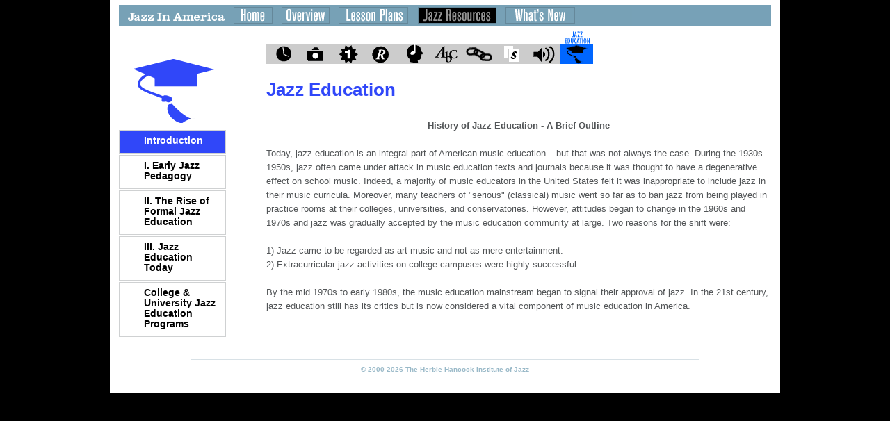

--- FILE ---
content_type: text/html; charset=utf-8
request_url: https://jazzinamerica.org/JazzResources/JazzEducation/Page/77
body_size: 2477
content:

<!DOCTYPE html PUBLIC "-//W3C//DTD XHTML 1.0 Transitional//EN" "http://www.w3.org/TR/xhtml1/DTD/xhtml1-transitional.dtd">
<html xmlns="http://www.w3.org/1999/xhtml" >
<head><title>
	

</title><link rel="stylesheet" type="text/css" href="/css/default.css" media="screen" title="Default Style" /><link rel="stylesheet" type="text/css" href="/css/thickbox.css" media="screen" /></head>
<body>

<div class="wrap">
<table width="964" cellspacing="0" cellpadding="0" border="0">
<tr>
    <td style="width: 964px;" valign="top" colspan="3"><img src="/images/trans.gif" width="964" height="7" alt="" /></td>
</tr>
<tr>
	<td style="width: 13px;" valign="top"><img src="/images/trans.gif" width="13" height="2" alt="" /></td>
	<td style="width: 938px;" valign="top">
		<table width="938" cellspacing="0" cellpadding="0" border="0">
			<tr bgcolor="#77a1b7">
				<td style="width: 938px;" valign="top" colspan="3"><img src="/images/nav/jazzresources.gif" width="738" height="30" usemap="#nav" /><img src="/images/trans.gif" width="200" height="30" alt="" /></td>
			</tr>
			
<tr>
	<td style="width: 154px;" valign="top"><img src="/images/jazzresources/jazzed.gif" width="154" height="150" alt="jazz education" />
	    <div class="box select"><p class="boxroman"><a href="/JazzResources/JazzEducation/Page/-1">Introduction</a></p></div>
	    
	        <div class="box "><p class="boxroman"><a href="/JazzResources/JazzEducation/Page/162">I.&nbsp;Early Jazz Pedagogy</a><br/></p></div>
	    
	        <div class="box "><p class="boxroman"><a href="/JazzResources/JazzEducation/Page/163">II.&nbsp;The Rise of Formal Jazz Education</a><br/></p></div>
	    
	        <div class="box "><p class="boxroman"><a href="/JazzResources/JazzEducation/Page/164">III.&nbsp;Jazz Education Today</a><br/></p></div>
	    
	    <div class="box "><p class="boxroman"><a href="/JazzResources/JazzEducation/College/77">College &amp; University Jazz Education Programs</a></p></div>
	    <div>
            
        </div>
	</td>
    <td style="width: 14px;" valign="top"><img src="/images/trans.gif" width="14" height="2" alt="" /></td>
    <td style="width: 570px;" valign="top">
<div class="subnav">
    <ul>
        <li id="subnav_1"  class="li_1"><a href="/JazzResources/Timeline"><span class="hidden">Timeline</span></a>
        <li id="subnav_2"  class="li_2"><a href="/JazzResources/JazzImages"><span class="hidden">Jazz Images</span></a>
        <li id="subnav_3"  class="li_3"><a href="/JazzResources/ImportantFirsts"><span class="hidden">Important Firsts</span></a>
        <li id="subnav_4"  class="li_4"><a href="/JazzResources/Resources"><span class="hidden">Resources</span></a>
        <li id="subnav_5"  class="li_5"><a href="/JazzResources/Musicians"><span class="hidden">Musicians</span></a>
        <li id="subnav_6"  class="li_6"><a href="/JazzResources/Glossary/a/i"><span class="hidden">Glossary</span></a>
        <li id="subnav_7"  class="li_7"><a href="/JazzResources/Links"><span class="hidden">Links</span></a>
        <li id="subnav_8"  class="li_8"><a href="/JazzResources/StyleSheets/0"><span class="hidden">Style Sheet</span></a>
        <li id="subnav_9"  class="li_9"><a href="/JazzResources/Audio"><span class="hidden">Audio Snippets</span></a>
        <li id="subnav_10" class="li_10_hi"><a href="/JazzResources/JazzEducation/Page"><span class="hidden">Jazz Education</span></a>
    </ul>
</div>
    <h2 class="jazzed">Jazz Education</h2>
        <br />
        <p style="margin-top: 5px;">
        
<p>
<center><strong>History of Jazz Education - A Brief Outline</strong></center><br />
Today, jazz education is an integral part of American music education – but that was not always the case. During the 1930s - 1950s, jazz often came under attack in music education texts and journals because it was thought to have a degenerative effect on school music. Indeed, a majority of music educators in the United States felt it was inappropriate to include jazz in their music curricula. Moreover, many teachers of "serious" (classical) music went so far as to ban jazz from being played in practice rooms at their colleges, universities, and conservatories. However, attitudes began to change in the 1960s and 1970s and jazz was gradually accepted by the music education community at large. Two reasons for the shift were: <br />
<br />
1) Jazz came to be regarded as art music and not as mere entertainment.<br />
2) Extracurricular jazz activities on college campuses were highly successful. <br />
<br />
By the mid 1970s to early 1980s, the music education mainstream began to signal their approval of jazz. In the 21st century, jazz education still has its critics but is now considered a vital component of music education in America.
</p>

        </p>
    </td>
</tr>

			<tr>
			    <td style="width: 938px;" valign="top" colspan="3"><img src="/images/trans.gif" width="938" height="25" alt="" /></td>
			</tr>
		</table>
	</td>
	<td style="width: 13px;" valign="top"><img src="/images/trans.gif" width="13" height="2" alt="" /></td>
</tr>
<tr>
    <td colspan="3" style="width: 964px;"><img src="/images/trans.gif" width="964" height="5" alt="" /></td>
</tr>
<tr>
    <td style="width: 964px;" valign="top" colspan="3" align="center"><img src="/images/shared/boxdot.gif" width="732" height="1" alt="" /></td>
</tr>
<tr>
    <td style="width: 964px;" valign="top" colspan="3"><img src="/images/trans.gif" width="964" height="8" alt="" /></td>
</tr>
<tr>
    <td style="width: 964px;" valign="top" colspan="3" align="center"><p class="footer">&copy; 2000-2026 The Herbie Hancock Institute of Jazz</p></td>
</tr>
<tr>
    <td style="width: 964px;" valign="top" colspan="3"><img src="/images/trans.gif" width="964" height="15" alt="" /></td>
</tr>
</table>
</div>


<map name="nav">
    <area coords="164,2,222,28" alt="home" href="/Home" />
    <area coords="233,2,304,28" alt="overview" href="/Overview" />
    <area coords="315,2,417,28" alt="lesson plans" href="/LessonPlan" />
    <area coords="429,2,544,28" alt="jazz resources" href="/JazzResources" />
    <area coords="555,2,657,28" alt="what's new" href="/WhatsNew" />
    <area coords="4,2,160,28" alt="jazz in america" nohref="nohref" />
</map>
<script src="/shared/js/jquery/jquery-1.2.6.min.js" type="text/javascript"></script>
<script src="/shared/js/jquery/jquery-ui-1.6b.min.js" type="text/javascript"></script>
<script src="/shared/js/jquery/thickbox.js" type="text/javascript"></script>
<script src="/shared/js/jquery/jquery-doc-ready.js" type="text/javascript"></script>

</body>
</html>